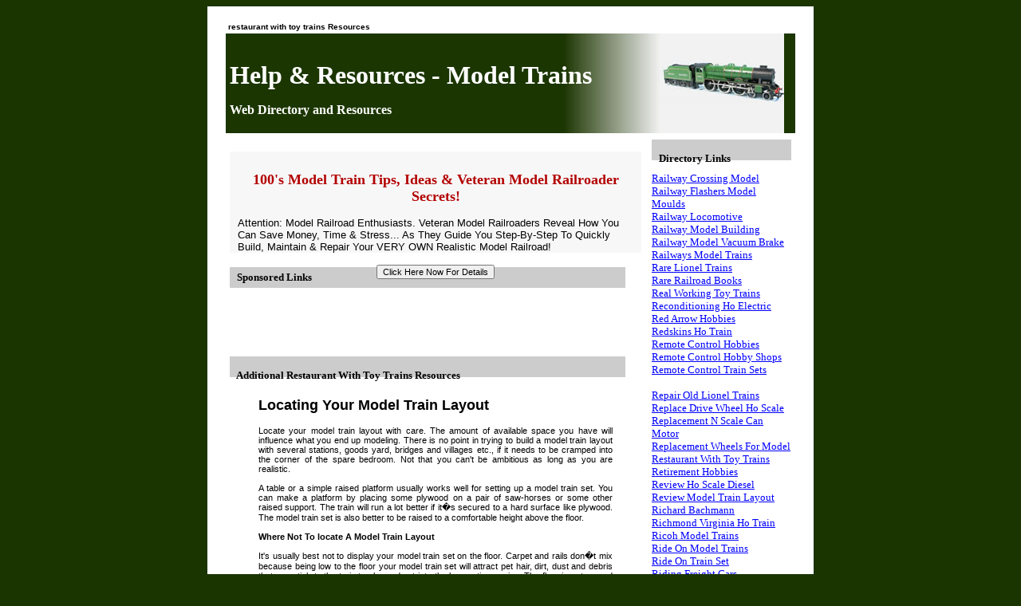

--- FILE ---
content_type: text/html; charset=UTF-8
request_url: http://www.model-train-help.com/mod27/restaurant-with-toy-trains.php
body_size: 5887
content:
<!-- saved from url=(0022)http://internet.e-mail -->
<!-- saved from url=(0022)http://internet.e-mail -->
<html>

<head>
<meta http-equiv="Content-Language" content="en-us">
<meta http-equiv="Content-Type" content="text/html; charset=windows-1252">
<title>restaurant with toy trains Resources</title>
<style>
<!--
p {font-family: Arial, Sans-Serif; font-size: 11px; color: #000000}
P {margin-top: 15px}

.HEADING  {width: 100%; background: #cccccc}

h2 {font-family: Arial, Sans-Serif; font-size: 11px; color: #000000}
h2 {font-weight: normal; margin: 0px; display: inline}

h3 {font-family: Arial, Sans-Serif; font-size: 11px; color: #000000}
h3 {font-weight: normal; margin: 0px; display: inline}

h1 {font-family: Arial, Sans-Serif; font-size: 11px; color: #000000}
h1 {font-weight: normal; margin: 0px; display: inline}

.SEARCH {width: 100%; padding: 10px 10px; background: #F7F7F7}

input {font-family: Arial, Sans-Serif; font-size: 11px; color: #000000}
.BUTTON {background: #DDDDDD}
-->
</style>
<SCRIPT LANGUAGE='JAVASCRIPT' TYPE='TEXT/JAVASCRIPT'>
<!--
/****************************************************
Created With: PopupGenerator
URL: http://www.popupgenerator.com
****************************************************/
var win=null;
function NewWindow(mypage,myname,w,h,pos,infocus){
if(pos=="random"){myleft=(screen.width)?Math.floor(Math.random()*(screen.width-w)):100;mytop=(screen.height)?Math.floor(Math.random()*((screen.height-h)-75)):100;}
if(pos=="center"){myleft=(screen.width)?(screen.width-w)/2:100;mytop=(screen.height)?(screen.height-h)/2:100;}
else if((pos!='center' && pos!="random") || pos==null){myleft=0;mytop=20}
settings="width=" + w + ",height=" + h + ",top=" + mytop + ",left=" + myleft + ",scrollbars=yes,location=yes,directories=yes,status=yes,menubar=yes,toolbar=yes,resizable=yes";win=window.open(mypage,myname,settings);
win.focus();}
// -->
</script>

</head>

<body bgcolor="#1B3500">

<div align="center">
  <table border="0" cellpadding="20" cellspacing="0" width="720" bordercolor="#000000" bgcolor="#FFFFFF">
    <tr>
      <td>
      <h1><b><font size="1" face="Arial">&nbsp; restaurant with toy trains Resources</font></b></h1>
      <div align="left">
        <table border="0" cellpadding="5" cellspacing="3" width="100%" bordercolor="#000000" height="410">
          <tr>
            <td valign="top" colspan="2" background="directhead.jpg" height="117">
            <div align="center">
                  <table border="0" cellpadding="0" cellspacing="0" width="100%" bordercolor="#000000" height="115">
                    <tr> 
                      <td height="27">&nbsp;</td>
                      <td height="27" width="62">&nbsp;</td>
                    </tr>
                    <tr> 
                      <td><div align="left"><b><font face="Century Gothic" size="6" color="#FFFFFF">Help & Resources - Model Trains</font></b></div>
                        <b></b></td>
                      <td width="62">&nbsp;</td>
                    </tr>
                    <tr> 
                      <td height="47"><b> <font face="Century Gothic" color="#FFFFFF">Web 
                        Directory and Resources</font></b></td>
                      <td height="47" width="62">&nbsp;</td>
                    </tr>
                  </table>
            </div>
            </td>
          </tr>
          <tr>
            <td valign="top" rowspan="2" height="265">
            <p>
<div class="SEARCH style="width: 496px; height: 26px" style="width: 496px; height: 107px">
                    <p align="center"><b>
                    <font face="Tahoma" size="4" color="#B30000">100's Model Train Tips, Ideas & Veteran Model Railroader Secrets!</font></b></p>
                    <p align="left"><font size="2">Attention: Model Railroad Enthusiasts. 

Veteran Model Railroaders Reveal
How You Can Save Money, Time & Stress... As They Guide You Step-By-Step To Quickly Build, Maintain & Repair Your VERY OWN Realistic Model Railroad!









</font></p>
                    <p align="center"">
                    <font face="Arial" size="2"><input type="button" name="B1" value="Click Here Now For Details" onClick="NewWindow('http://www.model-train-help.com','popupgen','800','690','center','front');"></font></div>
                  
            <b> <br>
            </b>
            <div class="HEADING" style="width: 496px; height: 26px"><b> <font face="Verdana" style="font-size: 3pt">&nbsp;<br>
              </font><font face="Verdana" size="2">&nbsp;&nbsp; Sponsored Links</font></b></div>
            <p><font size="2" face="Verdana"><b><font style="font-size: 9pt"><script type="text/javascript"><!--
google_ad_client = "pub-5507856584387037";
google_ad_width = 468;
google_ad_height = 60;
google_ad_format = "468x60_as";
google_ad_type = "text";
google_ad_channel ="";
//--></script>
<script type="text/javascript" src="https://pagead2.googlesyndication.com/pagead/show_ads.js">
</script>









</font></b></font><font size="2" face="Verdana"><b> 
              </b></font></p>
            <div class="HEADING" style="width: 496px; height: 26px">
  <h2>
  <b>
  <font face="Verdana" style="font-size: 3pt">&nbsp; </font><font face="Verdana" size="2">
  <br>
&nbsp;&nbsp; Additional Restaurant With Toy Trains Resources</font></b></h2>
            </div>
            <p></p>
                <p><font face="Verdana" style="font-size: 9pt"><script type='text/javascript' src='http://www.model-train-help.com/js/js_rotator.js'></script></font> 
                </p>
                <p>&nbsp; </p>
                <div class="HEADING" style="width: 496px; height: 26px"><b> <font face="Verdana" style="font-size: 3pt">&nbsp;<br>
                  </font><font face="Verdana" size="2">&nbsp;&nbsp; Sponsored 
                  Links</font></b></div>
                <p><font size="2" face="Verdana"><b><font style="font-size: 9pt"></font></b></font><font size="2" face="Verdana"><b> 
                  </b></font></p>
                </b> 
                <p><font size="2" face="Verdana"><b><font style="font-size: 9pt"> 
              </font> </b></font></p>
            <p></p>
            <p align="left"><font face="Verdana" style="font-size: 9pt"><a style='color:blue' href='http://www.model-train-help.com/mod27/remote-control-locomotive.php'>[1]</a> <a style='color:blue' href='http://www.model-train-help.com/mod27/remote-control-train-sets.php'>[2]</a> <a style='color:blue' href='http://www.model-train-help.com/mod27/repair-old-lionel-trains.php'>[3]</a> <a style='color:blue' href='http://www.model-train-help.com/mod27/replace-drive-wheel-ho-scale.php'>[4]</a> <a style='color:blue' href='http://www.model-train-help.com/mod27/replacement-n-scale-can-motor.php'>[5]</a> <a style='color:blue' href='http://www.model-train-help.com/mod27/replacement-wheels-for-model-railroads.php'>[6]</a> <a style='color:blue' href='http://www.model-train-help.com/mod27/restaurant-with-toy-trains.php'>[7]</a> <a style='color:blue' href='http://www.model-train-help.com/mod27/retirement-hobbies.php'>[8]</a> <a style='color:blue' href='http://www.model-train-help.com/mod27/review-ho-scale-diesel-locomotives.php'>[9]</a> <a style='color:blue' href='http://www.model-train-help.com/mod27/review-model-train-layout-software.php'>[10]</a> <a style='color:blue' href='http://www.model-train-help.com/mod27/richard-bachmann.php'>[11]</a> <a style='color:blue' href='http://www.model-train-help.com/mod27/richmond-virginia-ho-train.php'>[12]</a> <a style='color:blue' href='http://www.model-train-help.com/mod27/ricoh-model-trains.php'>[13]</a> <a style='color:blue' href='http://www.model-train-help.com/mod27/ride-on-model-trains.php'>[14]</a> <a style='color:blue' href='http://www.model-train-help.com/mod27/ride-on-train-set.php'>[15]</a> <a style='color:blue' href='http://www.model-train-help.com'>&gt;&gt;</a></font></p>
            <p align="left"><font face="Verdana" style="font-size: 9pt"><br>
              &nbsp;</font></p>
            <b>
            <center>
            <div>
              <div>
                <div align="center">
                  
		   <table border="0" cellpadding="2" cellspacing="0" width="496" bordercolor="#000000">
                    <tr>
                      <td width="132" valign="top">
                      <img src="http://open.thumbshots.org/image.pxf?url=http://www.trains.com" border="0" onload="if (this.width>50) this.border=1" alt="restaurant with toy trains" width="120" height="90"></td>
                      <td valign="top" width="357">
                      <div>
                        <b>
                         <font style="FONT-SIZE: 11px; LINE-HEIGHT: 14px" face="arial,sans-serif" color="#000000">
                        <a  title="restaurant with toy trains" href="http://www.trains.com">Trains, Model Trains, Model Railroading, Toy Trains, Trains.com</a></font></b></div>
                      <div>
                         <font style="FONT-SIZE: 11px; LINE-HEIGHT: 14px" face="arial,sans-serif" color="#000000">	News Wire Index of Magazines Web Cams Forums Shopping Magazines: Model Railroader Trains Classic Trains Garden Railways Classic Toy Trains Trains for the young Hobby basics Model ...</font></div>
                      <div>
                         <font style="FONT-SIZE: 11px; LINE-HEIGHT: 14px" face="arial,sans-serif" color="#000000">
                        [ <font color="#009933">
                        <a target="_blank" href="http://www.trains.com">
                        <span style="text-decoration: none">
                        <font color="#009933">Click To Open In A 
                        New Window</font></span></a></font> ]</font></div>
                      </td>
                    </tr>
                    <tr>
                      <td width="132" valign="top" height="5">&nbsp;
                      </td>
                      <td valign="top" width="357" height="5">
                      </td>
                    </tr>
                  </table>
                </div>
              </div>

		   <table border="0" cellpadding="2" cellspacing="0" width="496" bordercolor="#000000">
                    <tr>
                      <td width="132" valign="top">
                      <img src="http://open.thumbshots.org/image.pxf?url=http://www.trains.com/Content/Dynamic/Articles/000/000/004/643bsaot.asp" border="0" onload="if (this.width>50) this.border=1" alt="restaurant with toy trains" width="120" height="90"></td>
                      <td valign="top" width="357">
                      <div>
                        <b>
                         <font style="FONT-SIZE: 11px; LINE-HEIGHT: 14px" face="arial,sans-serif" color="#000000">
                        <a  title="restaurant with toy trains" href="http://www.trains.com/Content/Dynamic/Articles/000/000/004/643bsaot.asp">Milwaukee Railroad Restaurants</a></font></b></div>
                      <div>
                         <font style="FONT-SIZE: 11px; LINE-HEIGHT: 14px" face="arial,sans-serif" color="#000000">	...Trains���Garden Railways���Classic Toy Trains���.. Trains for the young.. Hobby.....us at <a href="/cdn-cgi/l/email-protection" class="__cf_email__" data-cfemail="bedbdad7cad1ccfecaccdfd7d0cd90ddd1d3">[email&#160;protected]</a> with �Railroad restaurant� in the subject line. Below you�ll.....basics��.. ...</font></div>
                      <div>
                         <font style="FONT-SIZE: 11px; LINE-HEIGHT: 14px" face="arial,sans-serif" color="#000000">
                        [ <font color="#009933">
                        <a target="_blank" href="http://www.trains.com/Content/Dynamic/Articles/000/000/004/643bsaot.asp">
                        <span style="text-decoration: none">
                        <font color="#009933">Click To Open In A 
                        New Window</font></span></a></font> ]</font></div>
                      </td>
                    </tr>
                    <tr>
                      <td width="132" valign="top" height="5">&nbsp;
                      </td>
                      <td valign="top" width="357" height="5">
                      </td>
                    </tr>
                  </table>
                </div>
              </div>

		   <table border="0" cellpadding="2" cellspacing="0" width="496" bordercolor="#000000">
                    <tr>
                      <td width="132" valign="top">
                      <img src="http://open.thumbshots.org/image.pxf?url=http://www.top-movie.net/LE222P0-Diecast,-Toy-Vehicles/Restaurant.html" border="0" onload="if (this.width>50) this.border=1" alt="restaurant with toy trains" width="120" height="90"></td>
                      <td valign="top" width="357">
                      <div>
                        <b>
                         <font style="FONT-SIZE: 11px; LINE-HEIGHT: 14px" face="arial,sans-serif" color="#000000">
                        <a  title="restaurant with toy trains" href="http://www.top-movie.net/LE222P0-Diecast,-Toy-Vehicles/Restaurant.html">Restaurant Diecast, Toy Vehicles - top-movie.net</a></font></b></div>
                      <div>
                         <font style="FONT-SIZE: 11px; LINE-HEIGHT: 14px" face="arial,sans-serif" color="#000000">	Pretend Play, Preschool. Vintage, Antique Toys Travel Everything Else ... Home Page \ Toys &amp; Hobbies \ Diecast, Toy Vehicles &gt; Restaurant</font></div>
                      <div>
                         <font style="FONT-SIZE: 11px; LINE-HEIGHT: 14px" face="arial,sans-serif" color="#000000">
                        [ <font color="#009933">
                        <a target="_blank" href="http://www.top-movie.net/LE222P0-Diecast,-Toy-Vehicles/Restaurant.html">
                        <span style="text-decoration: none">
                        <font color="#009933">Click To Open In A 
                        New Window</font></span></a></font> ]</font></div>
                      </td>
                    </tr>
                    <tr>
                      <td width="132" valign="top" height="5">&nbsp;
                      </td>
                      <td valign="top" width="357" height="5">
                      </td>
                    </tr>
                  </table>
                </div>
              </div>

		   <table border="0" cellpadding="2" cellspacing="0" width="496" bordercolor="#000000">
                    <tr>
                      <td width="132" valign="top">
                      <img src="http://open.thumbshots.org/image.pxf?url=http://www.tcamembers.org/articles/tca/aprilyork03/index.html" border="0" onload="if (this.width>50) this.border=1" alt="restaurant with toy trains" width="120" height="90"></td>
                      <td valign="top" width="357">
                      <div>
                        <b>
                         <font style="FONT-SIZE: 11px; LINE-HEIGHT: 14px" face="arial,sans-serif" color="#000000">
                        <a  title="restaurant with toy trains" href="http://www.tcamembers.org/articles/tca/aprilyork03/index.html">e-Train - TCA, Toy Trains, Train Collectors Association</a></font></b></div>
                      <div>
                         <font style="FONT-SIZE: 11px; LINE-HEIGHT: 14px" face="arial,sans-serif" color="#000000">	Meet in their October and November issues of Classic Toy Trains and Model ... We ate brunch at the Full Moon Restaurant in Lambertville and then...</font></div>
                      <div>
                         <font style="FONT-SIZE: 11px; LINE-HEIGHT: 14px" face="arial,sans-serif" color="#000000">
                        [ <font color="#009933">
                        <a target="_blank" href="http://www.tcamembers.org/articles/tca/aprilyork03/index.html">
                        <span style="text-decoration: none">
                        <font color="#009933">Click To Open In A 
                        New Window</font></span></a></font> ]</font></div>
                      </td>
                    </tr>
                    <tr>
                      <td width="132" valign="top" height="5">&nbsp;
                      </td>
                      <td valign="top" width="357" height="5">
                      </td>
                    </tr>
                  </table>
                </div>
              </div>

		   <table border="0" cellpadding="2" cellspacing="0" width="496" bordercolor="#000000">
                    <tr>
                      <td width="132" valign="top">
                      <img src="http://open.thumbshots.org/image.pxf?url=http://sfgate.com/traveler/guide/eastbay/neighborhoods/jls.shtml" border="0" onload="if (this.width>50) this.border=1" alt="restaurant with toy trains" width="120" height="90"></td>
                      <td valign="top" width="357">
                      <div>
                        <b>
                         <font style="FONT-SIZE: 11px; LINE-HEIGHT: 14px" face="arial,sans-serif" color="#000000">
                        <a  title="restaurant with toy trains" href="http://sfgate.com/traveler/guide/eastbay/neighborhoods/jls.shtml">SF Gate: Bay Area Traveler: East Bay Neighborhoods: Jack London Square</a></font></b></div>
                      <div>
                         <font style="FONT-SIZE: 11px; LINE-HEIGHT: 14px" face="arial,sans-serif" color="#000000">	...trains. For those who don't know, "toy" trains are for children; "miniature" or.....that doesn't mean Yoshi's isn't a very nice restaurant. The restaurant is calm and lovely.....St., ...</font></div>
                      <div>
                         <font style="FONT-SIZE: 11px; LINE-HEIGHT: 14px" face="arial,sans-serif" color="#000000">
                        [ <font color="#009933">
                        <a target="_blank" href="http://sfgate.com/traveler/guide/eastbay/neighborhoods/jls.shtml">
                        <span style="text-decoration: none">
                        <font color="#009933">Click To Open In A 
                        New Window</font></span></a></font> ]</font></div>
                      </td>
                    </tr>
                    <tr>
                      <td width="132" valign="top" height="5">&nbsp;
                      </td>
                      <td valign="top" width="357" height="5">
                      </td>
                    </tr>
                  </table>
                </div>
              </div>

		   <table border="0" cellpadding="2" cellspacing="0" width="496" bordercolor="#000000">
                    <tr>
                      <td width="132" valign="top">
                      <img src="http://open.thumbshots.org/image.pxf?url=http://www.mini-chess.com/TODDLER" border="0" onload="if (this.width>50) this.border=1" alt="restaurant with toy trains" width="120" height="90"></td>
                      <td valign="top" width="357">
                      <div>
                        <b>
                         <font style="FONT-SIZE: 11px; LINE-HEIGHT: 14px" face="arial,sans-serif" color="#000000">
                        <a  title="restaurant with toy trains" href="http://www.mini-chess.com/TODDLER">Toddler Toys Vtech Toys Fisher Toys</a></font></b></div>
                      <div>
                         <font style="FONT-SIZE: 11px; LINE-HEIGHT: 14px" face="arial,sans-serif" color="#000000">	... MINT IN BOX 1976 FISHER PRICE BASKET BALL WITH BOX #0814 F/P PHONE FRIENDS W/ BOX (WORKS ... toy FP SWEET STREETS RESTAURANT+TOY SHOP - NEW! Fisher Price toy lot Trains Phone Plane Dog ...</font></div>
                      <div>
                         <font style="FONT-SIZE: 11px; LINE-HEIGHT: 14px" face="arial,sans-serif" color="#000000">
                        [ <font color="#009933">
                        <a target="_blank" href="http://www.mini-chess.com/TODDLER">
                        <span style="text-decoration: none">
                        <font color="#009933">Click To Open In A 
                        New Window</font></span></a></font> ]</font></div>
                      </td>
                    </tr>
                    <tr>
                      <td width="132" valign="top" height="5">&nbsp;
                      </td>
                      <td valign="top" width="357" height="5">
                      </td>
                    </tr>
                  </table>
                </div>
              </div>

		   <table border="0" cellpadding="2" cellspacing="0" width="496" bordercolor="#000000">
                    <tr>
                      <td width="132" valign="top">
                      <img src="http://open.thumbshots.org/image.pxf?url=http://www.davistrains.com" border="0" onload="if (this.width>50) this.border=1" alt="restaurant with toy trains" width="120" height="90"></td>
                      <td valign="top" width="357">
                      <div>
                        <b>
                         <font style="FONT-SIZE: 11px; LINE-HEIGHT: 14px" face="arial,sans-serif" color="#000000">
                        <a  title="restaurant with toy trains" href="http://www.davistrains.com">Davis Trains is Your Model Railroad Station!</a></font></b></div>
                      <div>
                         <font style="FONT-SIZE: 11px; LINE-HEIGHT: 14px" face="arial,sans-serif" color="#000000">	NEW STORE HOURS: MONDAY, WEDNESDAY, FRIDAY, and SATURDAY: 10 AM - 5 PM. TUESDAY and THURSDAY: 10 AM - 8 PM. SUNDAY: 12 NOON - 5 PM UNTIL CHRISTMAS. MAIL ORDER: Your order will be processed ...</font></div>
                      <div>
                         <font style="FONT-SIZE: 11px; LINE-HEIGHT: 14px" face="arial,sans-serif" color="#000000">
                        [ <font color="#009933">
                        <a target="_blank" href="http://www.davistrains.com">
                        <span style="text-decoration: none">
                        <font color="#009933">Click To Open In A 
                        New Window</font></span></a></font> ]</font></div>
                      </td>
                    </tr>
                    <tr>
                      <td width="132" valign="top" height="5">&nbsp;
                      </td>
                      <td valign="top" width="357" height="5">
                      </td>
                    </tr>
                  </table>
                </div>
              </div>

		   <table border="0" cellpadding="2" cellspacing="0" width="496" bordercolor="#000000">
                    <tr>
                      <td width="132" valign="top">
                      <img src="http://open.thumbshots.org/image.pxf?url=http://www.trainmodels.info/Model-Train-Stores/Modern-Toys-Toy-Trains.cfm" border="0" onload="if (this.width>50) this.border=1" alt="restaurant with toy trains" width="120" height="90"></td>
                      <td valign="top" width="357">
                      <div>
                        <b>
                         <font style="FONT-SIZE: 11px; LINE-HEIGHT: 14px" face="arial,sans-serif" color="#000000">
                        <a  title="restaurant with toy trains" href="http://www.trainmodels.info/Model-Train-Stores/Modern-Toys-Toy-Trains.cfm">Modern Toys Toy Trains</a></font></b></div>
                      <div>
                         <font style="FONT-SIZE: 11px; LINE-HEIGHT: 14px" face="arial,sans-serif" color="#000000">	Online resources and information on Modern Toys Toy Trains for all your needs. ... Modern Toys Toy Trains Information and Resources ... 14 (Journal Times Online) - Through June 25 ...</font></div>
                      <div>
                         <font style="FONT-SIZE: 11px; LINE-HEIGHT: 14px" face="arial,sans-serif" color="#000000">
                        [ <font color="#009933">
                        <a target="_blank" href="http://www.trainmodels.info/Model-Train-Stores/Modern-Toys-Toy-Trains.cfm">
                        <span style="text-decoration: none">
                        <font color="#009933">Click To Open In A 
                        New Window</font></span></a></font> ]</font></div>
                      </td>
                    </tr>
                    <tr>
                      <td width="132" valign="top" height="5">&nbsp;
                      </td>
                      <td valign="top" width="357" height="5">
                      </td>
                    </tr>
                  </table>
                </div>
              </div>

		   <table border="0" cellpadding="2" cellspacing="0" width="496" bordercolor="#000000">
                    <tr>
                      <td width="132" valign="top">
                      <img src="http://open.thumbshots.org/image.pxf?url=http://www.internettrains.com/info.html" border="0" onload="if (this.width>50) this.border=1" alt="restaurant with toy trains" width="120" height="90"></td>
                      <td valign="top" width="357">
                      <div>
                        <b>
                         <font style="FONT-SIZE: 11px; LINE-HEIGHT: 14px" face="arial,sans-serif" color="#000000">
                        <a  title="restaurant with toy trains" href="http://www.internettrains.com/info.html">INTERNET MODEL TRAINST - Model Railroading and Toy Trains Info</a></font></b></div>
                      <div>
                         <font style="FONT-SIZE: 11px; LINE-HEIGHT: 14px" face="arial,sans-serif" color="#000000">	Over 100,000 Model Trains and Model Railroading items - Guaranteed low prices! HO Scale,N Scale,G Scale,On30,Lionel,Bachmann,Train Sets,Toy Trains...</font></div>
                      <div>
                         <font style="FONT-SIZE: 11px; LINE-HEIGHT: 14px" face="arial,sans-serif" color="#000000">
                        [ <font color="#009933">
                        <a target="_blank" href="http://www.internettrains.com/info.html">
                        <span style="text-decoration: none">
                        <font color="#009933">Click To Open In A 
                        New Window</font></span></a></font> ]</font></div>
                      </td>
                    </tr>
                    <tr>
                      <td width="132" valign="top" height="5">&nbsp;
                      </td>
                      <td valign="top" width="357" height="5">
                      </td>
                    </tr>
                  </table>
                </div>
              </div>

		   <table border="0" cellpadding="2" cellspacing="0" width="496" bordercolor="#000000">
                    <tr>
                      <td width="132" valign="top">
                      <img src="http://open.thumbshots.org/image.pxf?url=http://www.gcrailway.co.uk/spevent.htm" border="0" onload="if (this.width>50) this.border=1" alt="restaurant with toy trains" width="120" height="90"></td>
                      <td valign="top" width="357">
                      <div>
                        <b>
                         <font style="FONT-SIZE: 11px; LINE-HEIGHT: 14px" face="arial,sans-serif" color="#000000">
                        <a  title="restaurant with toy trains" href="http://www.gcrailway.co.uk/spevent.htm">GCR Special Events</a></font></b></div>
                      <div>
                         <font style="FONT-SIZE: 11px; LINE-HEIGHT: 14px" face="arial,sans-serif" color="#000000">	GREAT CENTRAL RAILWAY Special events Weekends - Steam & Diesel Trains, Bronze Drive a Train and special events Saturday - Charnwood Forester Restaurant Car Train 7:30 pm Saturday -South ...</font></div>
                      <div>
                         <font style="FONT-SIZE: 11px; LINE-HEIGHT: 14px" face="arial,sans-serif" color="#000000">
                        [ <font color="#009933">
                        <a target="_blank" href="http://www.gcrailway.co.uk/spevent.htm">
                        <span style="text-decoration: none">
                        <font color="#009933">Click To Open In A 
                        New Window</font></span></a></font> ]</font></div>
                      </td>
                    </tr>
                    <tr>
                      <td width="132" valign="top" height="5">&nbsp;
                      </td>
                      <td valign="top" width="357" height="5">
                      </td>
                    </tr>
                  </table>
                </div>
              </div>

		   <table border="0" cellpadding="2" cellspacing="0" width="496" bordercolor="#000000">
                    <tr>
                      <td width="132" valign="top">
                      <img src="http://open.thumbshots.org/image.pxf?url=http://www.e-toytrains.com/ertl-hometown-roadway_er-34844.html" border="0" onload="if (this.width>50) this.border=1" alt="restaurant with toy trains" width="120" height="90"></td>
                      <td valign="top" width="357">
                      <div>
                        <b>
                         <font style="FONT-SIZE: 11px; LINE-HEIGHT: 14px" face="arial,sans-serif" color="#000000">
                        <a  title="restaurant with toy trains" href="http://www.e-toytrains.com/ertl-hometown-roadway_er-34844.html">On the Go Roadway Set by Ertl - e- Toy Trains</a></font></b></div>
                      <div>
                         <font style="FONT-SIZE: 11px; LINE-HEIGHT: 14px" face="arial,sans-serif" color="#000000">	 ... This pretend play toy includes a McDonalds Restaurant with a rotating drive-thru widow, Texaco Service Station with a ... Train Tables &amp; Decor. More Toy Trains. Information ...</font></div>
                      <div>
                         <font style="FONT-SIZE: 11px; LINE-HEIGHT: 14px" face="arial,sans-serif" color="#000000">
                        [ <font color="#009933">
                        <a target="_blank" href="http://www.e-toytrains.com/ertl-hometown-roadway_er-34844.html">
                        <span style="text-decoration: none">
                        <font color="#009933">Click To Open In A 
                        New Window</font></span></a></font> ]</font></div>
                      </td>
                    </tr>
                    <tr>
                      <td width="132" valign="top" height="5">&nbsp;
                      </td>
                      <td valign="top" width="357" height="5">
                      </td>
                    </tr>
                  </table>
                </div>
              </div>

		   <table border="0" cellpadding="2" cellspacing="0" width="496" bordercolor="#000000">
                    <tr>
                      <td width="132" valign="top">
                      <img src="http://open.thumbshots.org/image.pxf?url=http://www.trains.com/Content/Dynamic/Articles/000/000/000/470gcujt.asp" border="0" onload="if (this.width>50) this.border=1" alt="restaurant with toy trains" width="120" height="90"></td>
                      <td valign="top" width="357">
                      <div>
                        <b>
                         <font style="FONT-SIZE: 11px; LINE-HEIGHT: 14px" face="arial,sans-serif" color="#000000">
                        <a  title="restaurant with toy trains" href="http://www.trains.com/Content/Dynamic/Articles/000/000/000/470gcujt.asp">Own a piece of history - Part 1</a></font></b></div>
                      <div>
                         <font style="FONT-SIZE: 11px; LINE-HEIGHT: 14px" face="arial,sans-serif" color="#000000">	Railroader Trains Classic Trains Garden Railways Classic Toy Trains ... The Red Caboose Motel and Restaurant A stone's throw from the Strasburg...</font></div>
                      <div>
                         <font style="FONT-SIZE: 11px; LINE-HEIGHT: 14px" face="arial,sans-serif" color="#000000">
                        [ <font color="#009933">
                        <a target="_blank" href="http://www.trains.com/Content/Dynamic/Articles/000/000/000/470gcujt.asp">
                        <span style="text-decoration: none">
                        <font color="#009933">Click To Open In A 
                        New Window</font></span></a></font> ]</font></div>
                      </td>
                    </tr>
                    <tr>
                      <td width="132" valign="top" height="5">&nbsp;
                      </td>
                      <td valign="top" width="357" height="5">
                      </td>
                    </tr>
                  </table>
                </div>
              </div>
              
	      </div>
            </b>
            <p align="left"><font face="Verdana" style="font-size: 9pt"><a style='color:blue' href='http://www.model-train-help.com/mod27/remote-control-locomotive.php'>[1]</a> <a style='color:blue' href='http://www.model-train-help.com/mod27/remote-control-train-sets.php'>[2]</a> <a style='color:blue' href='http://www.model-train-help.com/mod27/repair-old-lionel-trains.php'>[3]</a> <a style='color:blue' href='http://www.model-train-help.com/mod27/replace-drive-wheel-ho-scale.php'>[4]</a> <a style='color:blue' href='http://www.model-train-help.com/mod27/replacement-n-scale-can-motor.php'>[5]</a> <a style='color:blue' href='http://www.model-train-help.com/mod27/replacement-wheels-for-model-railroads.php'>[6]</a> <a style='color:blue' href='http://www.model-train-help.com/mod27/restaurant-with-toy-trains.php'>[7]</a> <a style='color:blue' href='http://www.model-train-help.com/mod27/retirement-hobbies.php'>[8]</a> <a style='color:blue' href='http://www.model-train-help.com/mod27/review-ho-scale-diesel-locomotives.php'>[9]</a> <a style='color:blue' href='http://www.model-train-help.com/mod27/review-model-train-layout-software.php'>[10]</a> <a style='color:blue' href='http://www.model-train-help.com/mod27/richard-bachmann.php'>[11]</a> <a style='color:blue' href='http://www.model-train-help.com/mod27/richmond-virginia-ho-train.php'>[12]</a> <a style='color:blue' href='http://www.model-train-help.com/mod27/ricoh-model-trains.php'>[13]</a> <a style='color:blue' href='http://www.model-train-help.com/mod27/ride-on-model-trains.php'>[14]</a> <a style='color:blue' href='http://www.model-train-help.com/mod27/ride-on-train-set.php'>[15]</a> <a style='color:blue' href='http://www.model-train-help.com'>&gt;&gt;</a></font></p>
            <b>
            <center>
            <center>
            <div align="center">
              <table border="0" cellpadding="0" cellspacing="0" width="100%" bordercolor="#000000">
                <tr>
                  <td bgcolor="#FFFFFF">
<div class="HEADING" style="width: 496px; height: 26px">
  <h3>
  <b>
  <font face="Verdana" style="font-size: 3pt">&nbsp; </font><font face="Verdana" size="2">
  <br>
&nbsp;&nbsp; Restaurant With Toy Trains World 
            News</font></b></h3>
</div></p>
                  <p align="left"><font face="Verdana" size="2">








</font></p>
                  </td>
                </tr>
              </table>
            </div>
            <p>&nbsp;</p>
            <p>&nbsp;</center></center></b></center></font></td>
            <td width="224" valign="top" height="76">
            <div class="HEADING" style="width: 175px; height: 26px"><b>
  <font face="Verdana" style="font-size: 3pt">&nbsp; </font><font face="Verdana" size="2">
  <br>
              &nbsp;&nbsp;
              Directory Links</div>
            </b><font face="Verdana" size="2">
            <p align="left">
<a style='color:blue' href='http://www.model-train-help.com/mod27/railway-crossing-model.php'>Railway Crossing Model</a><br>
<a style='color:blue' href='http://www.model-train-help.com/mod27/railway-flashers-model-moulds.php'>Railway Flashers Model Moulds</a><br>
<a style='color:blue' href='http://www.model-train-help.com/mod27/railway-locomotive.php'>Railway Locomotive</a><br>
<a style='color:blue' href='http://www.model-train-help.com/mod27/railway-model-building.php'>Railway Model Building</a><br>
<a style='color:blue' href='http://www.model-train-help.com/mod27/railway-model-vacuum-brake.php'>Railway Model Vacuum Brake</a><br>
<a style='color:blue' href='http://www.model-train-help.com/mod27/railways-model-trains.php'>Railways Model Trains</a><br>
<a style='color:blue' href='http://www.model-train-help.com/mod27/rare-lionel-trains.php'>Rare Lionel Trains</a><br>
<a style='color:blue' href='http://www.model-train-help.com/mod27/rare-railroad-books.php'>Rare Railroad Books</a><br>
<a style='color:blue' href='http://www.model-train-help.com/mod27/real-working-toy-trains.php'>Real Working Toy Trains</a><br>
<a style='color:blue' href='http://www.model-train-help.com/mod27/reconditioning-ho-electric-trains.php'>Reconditioning Ho Electric</a><br>
<a style='color:blue' href='http://www.model-train-help.com/mod27/red-arrow-hobbies.php'>Red Arrow Hobbies</a><br>
<a style='color:blue' href='http://www.model-train-help.com/mod27/redskins-ho-train.php'>Redskins Ho Train</a><br>
<a style='color:blue' href='http://www.model-train-help.com/mod27/remote-control-hobbies.php'>Remote Control Hobbies</a><br>
<a style='color:blue' href='http://www.model-train-help.com/mod27/remote-control-hobby-shops.php'>Remote Control Hobby Shops</a><br>
<a style='color:blue' href='http://www.model-train-help.com/mod27/remote-control-train-sets.php'>Remote Control Train Sets</a><br><br>
            
<a style='color:blue' href='http://www.model-train-help.com/mod27/repair-old-lionel-trains.php'>Repair Old Lionel Trains</a><br>
<a style='color:blue' href='http://www.model-train-help.com/mod27/replace-drive-wheel-ho-scale.php'>Replace Drive Wheel Ho Scale</a><br>
<a style='color:blue' href='http://www.model-train-help.com/mod27/replacement-n-scale-can-motor.php'>Replacement N Scale Can Motor</a><br>
<a style='color:blue' href='http://www.model-train-help.com/mod27/replacement-wheels-for-model-railroads.php'>Replacement Wheels For Model</a><br>
<a style='color:blue' href='http://www.model-train-help.com/mod27/restaurant-with-toy-trains.php'>Restaurant With Toy Trains</a><br>
<a style='color:blue' href='http://www.model-train-help.com/mod27/retirement-hobbies.php'>Retirement Hobbies</a><br>
<a style='color:blue' href='http://www.model-train-help.com/mod27/review-ho-scale-diesel-locomotives.php'>Review Ho Scale Diesel</a><br>
<a style='color:blue' href='http://www.model-train-help.com/mod27/review-model-train-layout-software.php'>Review Model Train Layout</a><br>
<a style='color:blue' href='http://www.model-train-help.com/mod27/richard-bachmann.php'>Richard Bachmann</a><br>
<a style='color:blue' href='http://www.model-train-help.com/mod27/richmond-virginia-ho-train.php'>Richmond Virginia Ho Train</a><br>
<a style='color:blue' href='http://www.model-train-help.com/mod27/ricoh-model-trains.php'>Ricoh Model Trains</a><br>
<a style='color:blue' href='http://www.model-train-help.com/mod27/ride-on-model-trains.php'>Ride On Model Trains</a><br>
<a style='color:blue' href='http://www.model-train-help.com/mod27/ride-on-train-set.php'>Ride On Train Set</a><br>
<a style='color:blue' href='http://www.model-train-help.com/mod27/riding-freight-cars.php'>Riding Freight Cars</a><br>
<a style='color:blue' href='http://www.model-train-help.com/mod27/riding-miniature-train-tracks.php'>Riding Miniature Train Tracks</a><br></font></font></td>
          </tr>
            <tr>
            <td width="224" valign="top" height="175">
            <font face="Verdana" size="2"></td>
</tr>
<tr><td><script data-cfasync="false" src="/cdn-cgi/scripts/5c5dd728/cloudflare-static/email-decode.min.js"></script><script type="text/javascript" src="http://app.feed.informer.com/digest3/EENKCBYODE.js">
<noscript><a href="http://app.feed.informer.com/digest3/EENKCBYODE.html">Click for &quot;Your New Digest 1&quot;.</a>
Powered by <a href="http://feed.informer.com/">RSS Feed Informer</a></noscript></script></td></tr>









</font></td>
            </tr>
        </table>
      </div>
      </td>
    </tr>
  </table>
</div>

<script defer src="https://static.cloudflareinsights.com/beacon.min.js/vcd15cbe7772f49c399c6a5babf22c1241717689176015" integrity="sha512-ZpsOmlRQV6y907TI0dKBHq9Md29nnaEIPlkf84rnaERnq6zvWvPUqr2ft8M1aS28oN72PdrCzSjY4U6VaAw1EQ==" data-cf-beacon='{"version":"2024.11.0","token":"f3a0673a652d4f0696726053eb69174a","r":1,"server_timing":{"name":{"cfCacheStatus":true,"cfEdge":true,"cfExtPri":true,"cfL4":true,"cfOrigin":true,"cfSpeedBrain":true},"location_startswith":null}}' crossorigin="anonymous"></script>
</body>

</html>

--- FILE ---
content_type: text/html; charset=utf-8
request_url: https://www.google.com/recaptcha/api2/aframe
body_size: 266
content:
<!DOCTYPE HTML><html><head><meta http-equiv="content-type" content="text/html; charset=UTF-8"></head><body><script nonce="bveQKv8sbwRPuhS2LgXaZw">/** Anti-fraud and anti-abuse applications only. See google.com/recaptcha */ try{var clients={'sodar':'https://pagead2.googlesyndication.com/pagead/sodar?'};window.addEventListener("message",function(a){try{if(a.source===window.parent){var b=JSON.parse(a.data);var c=clients[b['id']];if(c){var d=document.createElement('img');d.src=c+b['params']+'&rc='+(localStorage.getItem("rc::a")?sessionStorage.getItem("rc::b"):"");window.document.body.appendChild(d);sessionStorage.setItem("rc::e",parseInt(sessionStorage.getItem("rc::e")||0)+1);localStorage.setItem("rc::h",'1763163766671');}}}catch(b){}});window.parent.postMessage("_grecaptcha_ready", "*");}catch(b){}</script></body></html>

--- FILE ---
content_type: text/javascript; charset=UTF-8
request_url: http://app.feed.informer.com/digest3/EENKCBYODE.js
body_size: 7204
content:
var digesttext = "<style type=\"text/css\">P.item { margin-top: 10px; margin-bottom: 8px; font-family: arial, helvetica, verdana, sans-serif; padding-bottom: 10px; border-bottom: 1px solid #999; line-height: 1.45em }a { color: #00499B; }#items { font-size: 13px; }SPAN.description { color: #222; line-height: 1.25em }SPAN.date { color: #888; font-size: 11px; }SPAN.date A { color: #247; }SPAN.grey { color: #888; font-weight: bold; font-size: 22px; }<\/style><div id=\"items\"><p class=\"item\"><big><span class=\"grey\">&raquo;<\/span> <a href=\"http://modeltrainsetshelp.blogspot.com/2012/06/ho-wagon-weight.html\">HO Wagon Weight<\/a><\/big><br/><span class=\"date\">18/06/12 23:16 from <a href=\"http://modeltrainsetshelp.blogspot.com/\">Model Trains and Model Railroading Help<\/a><\/span><br /><span class=\"description\">Stanley wants advice from others in the hobby: \"Dear Readers. This question has probably been asked many times [and answered] but I am in the dark about what is an average weight per wagon [European] to hold to the track properly especia...<\/span><br /><\/p><p class=\"item\"><big><span class=\"grey\">&raquo;<\/span> <a href=\"http://modeltrainsetshelp.blogspot.com/2012/06/ho-track-spacing.html\">HO Track Spacing<\/a><\/big><br/><span class=\"date\">18/06/12 23:12 from <a href=\"http://modeltrainsetshelp.blogspot.com/\">Model Trains and Model Railroading Help<\/a><\/span><br /><span class=\"description\">Richard wants advice from others in the hobby and asks: \"What is the spacing of tracks where two run side by side? What is the spacing on curves? Previous answers have referred to NMRA standards but that means nothing to me. If I want to...<\/span><br /><\/p><p class=\"item\"><big><span class=\"grey\">&raquo;<\/span> <a href=\"http://modeltrainsetshelp.blogspot.com/2012/06/0-scale-baggage-car.html\">0 Scale Baggage Car<\/a><\/big><br/><span class=\"date\">18/06/12 23:10 from <a href=\"http://modeltrainsetshelp.blogspot.com/\">Model Trains and Model Railroading Help<\/a><\/span><br /><span class=\"description\">Neil has a question for readers: \"I am looking for an accurate representation of the B60b baggage car in the Lindbergh Special to substitute for the model in Lionel\'s se. It isn\'t even a Pennsylvania Railroad type and is as long as their...<\/span><br /><\/p><p class=\"item\"><big><span class=\"grey\">&raquo;<\/span> <a href=\"http://modeltrainsetshelp.blogspot.com/2012/06/layout-configurations.html\">Layout Configurations<\/a><\/big><br/><span class=\"date\">11/06/12 23:11 from <a href=\"http://modeltrainsetshelp.blogspot.com/\">Model Trains and Model Railroading Help<\/a><\/span><br /><span class=\"description\">748 model railroaders voted in our last poll that asked: Which layout configuration(s) do you have on your layout? The results were as follows: Oval Track 303 (40%) Figure 8 Track 65 (8%) Dogbone Track 121 (16%) Twice-Around Track 307 (4...<\/span><br /><\/p><p class=\"item\"><big><span class=\"grey\">&raquo;<\/span> <a href=\"http://modeltrainsetshelp.blogspot.com/2012/06/some-more-structure-tips.html\">Some More Structure Tips<\/a><\/big><br/><span class=\"date\">11/06/12 23:06 from <a href=\"http://modeltrainsetshelp.blogspot.com/\">Model Trains and Model Railroading Help<\/a><\/span><br /><span class=\"description\">John has kindly contributed this tip. In a recent Tip we learned from Robert Anderson about saving space by having spur tracks and/or a hill leading&nbsp;to a large industry that is out of view and not really on the layout. Another way o...<\/span><br /><\/p><p class=\"item\"><big><span class=\"grey\">&raquo;<\/span> <a href=\"http://modeltrainsetshelp.blogspot.com/2012/06/ho-scenery-plans-and-structures.html\">HO Scenery Plans and Structures<\/a><\/big><br/><span class=\"date\">11/06/12 23:03 from <a href=\"http://modeltrainsetshelp.blogspot.com/\">Model Trains and Model Railroading Help<\/a><\/span><br /><span class=\"description\">Andrew will like some advice from other railroaders and asks: \"Hi guys, I have an 8/4 layout structured on a rural plan. I already have a station, lumber yard, campsite, beach, lake etc. My question is what should I get next for building...<\/span><br /><\/p><p class=\"item\"><big><span class=\"grey\">&raquo;<\/span> <a href=\"http://modeltrainsetshelp.blogspot.com/2012/06/oo-gauge-tracks.html\">OO Gauge Tracks<\/a><\/big><br/><span class=\"date\">11/06/12 23:01 from <a href=\"http://modeltrainsetshelp.blogspot.com/\">Model Trains and Model Railroading Help<\/a><\/span><br /><span class=\"description\">Malcolm has a question for experienced model railroaders: \"I am a senior beginner to trainsets. I am building 3 tracks on a board 6 x 6 and hopefully bigger in future. But am having problems making the train go from track to track - it c...<\/span><br /><\/p><p class=\"item\"><big><span class=\"grey\">&raquo;<\/span> <a href=\"http://modeltrainsetshelp.blogspot.com/2012/06/building-small-track-plan-using-kiss.html\">Building A Small Track Plan Using The KISS Principle<\/a><\/big><br/><span class=\"date\">07/06/12 00:06 from <a href=\"http://modeltrainsetshelp.blogspot.com/\">Model Trains and Model Railroading Help<\/a><\/span><br /><span class=\"description\">John has once again contributed some great ideas to share with others in the hobby. John writes... In the pages of model railroad Tips by Robert Anderson, there are recommendations for small layouts, both around and around and point-to-p...<\/span><br /><\/p><p class=\"item\"><big><span class=\"grey\">&raquo;<\/span> <a href=\"http://modeltrainsetshelp.blogspot.com/2012/06/changing-couplers.html\">Changing Couplers<\/a><\/big><br/><span class=\"date\">06/06/12 23:57 from <a href=\"http://modeltrainsetshelp.blogspot.com/\">Model Trains and Model Railroading Help<\/a><\/span><br /><span class=\"description\">Wayne has a question that has been answered previously (search older postings) and which is answered fully in the members area of the online model train club . Readers might like to give a quick answer. \"I have several older N scale cars...<\/span><br /><\/p><p class=\"item\"><big><span class=\"grey\">&raquo;<\/span> <a href=\"http://modeltrainsetshelp.blogspot.com/2012/06/o-lighted-car-wiring.html\">O Lighted Car Wiring<\/a><\/big><br/><span class=\"date\">06/06/12 23:54 from <a href=\"http://modeltrainsetshelp.blogspot.com/\">Model Trains and Model Railroading Help<\/a><\/span><br /><span class=\"description\">Steven asks readers for advice: \"I have 2 North Pole Central passenger cars that had an unfortunate experience, they got hung up on the track and fried the wires inside. Is it any use to try to re-wire them or just pull all the wires out...<\/span><br /><\/p><\/div><div class=\"fipoweredby\" style=\"text-align: right; font-size: 10px; font-family: sans-serif\"><a style=\"color: #888\" href=\"http://feed.informer.com\" target=_blank>Powered by Feed Informer<\/a><\/div> <script type=\"text/javascript\"> (function(){ var img = new Image(); img.src = window.location.protocol + \"//feed.informer.com/stat/log.php?id=44&r=\" + Math.round(100000 * Math.random()); })(); <\/script> ";document.write(digesttext);





--- FILE ---
content_type: application/javascript
request_url: http://www.model-train-help.com/js/js_rotator.js
body_size: 492
content:
var how_many_js = 50;
var now = new Date()
var sec = now.getSeconds()
var js1 = sec % how_many_js;
js1 +=1;
if (js1==1) {
url="http://www.model-train-help.com/js/pd1.js";
}
if (js1==2) {
url="http://www.model-train-help.com/js/pd2.js";
}
if (js1==3) {
url="http://www.model-train-help.com/js/pd3.js";
}
if (js1==4) {
url="http://www.model-train-help.com/js/pd4.js";
}
if (js1==5) {
url="http://www.model-train-help.com/js/pd5.js";
}
if (js1==6) {
url="http://www.model-train-help.com/js/pd6.js";
}
if (js1==7) {
url="http://www.model-train-help.com/js/pd7.js";
}
if (js1==8) {
url="http://www.model-train-help.com/js/pd8.js";
}
if (js1==9) {
url="http://www.model-train-help.com/js/pd9.js";
}
if (js1==10) {
url="http://www.model-train-help.com/js/pd10.js";
}
if (js1==11) {
url="http://www.model-train-help.com/js/pd11.js";
}
if (js1==12) {
url="http://www.model-train-help.com/js/pd12.js";
}
if (js1==13) {
url="http://www.model-train-help.com/js/pd13.js";
}
if (js1==14) {
url="http://www.model-train-help.com/js/pd14.js";
}
if (js1==15) {
url="http://www.model-train-help.com/js/pd15.js";
}
if (js1==16) {
url="http://www.model-train-help.com/js/pd16.js";
}
if (js1==17) {
url="http://www.model-train-help.com/js/pd17.js";
}
if (js1==18) {
url="http://www.model-train-help.com/js/pd18.js";
}
if (js1==19) {
url="http://www.model-train-help.com/js/pd19.js";
}
if (js1==20) {
url="http://www.model-train-help.com/js/pd20.js";
}
if (js1==21) {
url="http://www.model-train-help.com/js/pd21.js";
}
if (js1==22) {
url="http://www.model-train-help.com/js/pd22.js";
}
if (js1==23) {
url="http://www.model-train-help.com/js/pd23.js";
}
if (js1==24) {
url="http://www.model-train-help.com/js/pd24.js";
}
if (js1==25) {
url="http://www.model-train-help.com/js/pd25.js";
}
if (js1==26) {
url="http://www.model-train-help.com/js/pd26.js";
}
if (js1==27) {
url="http://www.model-train-help.com/js/pd27.js";
}
if (js1==28) {
url="http://www.model-train-help.com/js/pd28.js";
}
if (js1==29) {
url="http://www.model-train-help.com/js/pd29.js";
}
if (js1==30) {
url="http://www.model-train-help.com/js/pd30.js";
}
if (js1==31) {
url="http://www.model-train-help.com/js/pd31.js";
}
if (js1==32) {
url="http://www.model-train-help.com/js/pd32.js";
}
if (js1==33) {
url="http://www.model-train-help.com/js/pd33.js";
}
if (js1==34) {
url="http://www.model-train-help.com/js/pd34.js";
}
if (js1==35) {
url="http://www.model-train-help.com/js/pd35.js";
}
if (js1==36) {
url="http://www.model-train-help.com/js/pd36.js";
}
if (js1==37) {
url="http://www.model-train-help.com/js/pd37.js";
}
if (js1==38) {
url="http://www.model-train-help.com/js/pd38.js";
}
if (js1==39) {
url="http://www.model-train-help.com/js/pd39.js";
}
if (js1==40) {
url="http://www.model-train-help.com/js/pd40.js";
}
if (js1==41) {
url="http://www.model-train-help.com/js/pd41.js";
}
if (js1==42) {
url="http://www.model-train-help.com/js/pd42.js";
}
if (js1==43) {
url="http://www.model-train-help.com/js/pd43.js";
}
if (js1==44) {
url="http://www.model-train-help.com/js/pd44.js";
}
if (js1==45) {
url="http://www.model-train-help.com/js/pd45.js";
}
if (js1==46) {
url="http://www.model-train-help.com/js/pd46.js";
}
if (js1==47) {
url="http://www.model-train-help.com/js/pd47.js";
}
if (js1==48) {
url="http://www.model-train-help.com/js/pd48.js";
}
if (js1==49) {
url="http://www.model-train-help.com/js/pd49.js";
}
if (js1==50) {
url="http://www.model-train-help.com/js/pd50.js";
}
document.write("<script type='text/javascript' src='" + url + "'></SCRIPT>");


--- FILE ---
content_type: application/javascript
request_url: http://www.model-train-help.com/js/pd46.js
body_size: 1504
content:
document.writeln("<table width=\"90%\" border=\"0\" align=\"center\" cellpadding=\"5\" cellspacing=\"5\">");
document.writeln("  <tr>");
document.writeln("    <td><h1 align=\"center\"><b><font size=\"4\">Locating Your Model Train Layout</font></b></h1>");
document.writeln("			  <p align=\"justify\">Locate your model train layout with care. The amount of available space you have will influence what you end up modeling. There is no point in trying to build a model train layout with several stations, goods yard, bridges and villages etc., if it needs to be cramped into the corner of the spare bedroom. Not that you can't be ambitious as long as you are realistic. ");
document.writeln("");
document.writeln("<br><br>A table or a simple raised platform usually works well for setting up a model train set. You can make a platform by placing some plywood on a pair of saw-horses or some other raised support. The train will run a lot better if it�s secured to a hard surface like plywood. The model train set is also better to be raised to a comfortable height above the floor.");
document.writeln("<br>");
document.writeln("        <strong><br>");
document.writeln("        Where Not To locate A Model Train Layout</strong><br><br>");
document.writeln("				It's usually best not to display your model train set on the floor. Carpet and rails don�t mix because being low to the floor your model train set will attract pet hair, dirt, dust and debris that can stick to the train tracks and get into the locomotive engine. The floor is not a good location, because pets, or children might damage the model train set, it may even cause someone to trip and/or injure himself or herself.");
document.writeln("<br><strong><br>How To Create A Small Model Train Layout</strong><br><br>");
document.writeln("");
document.writeln("If you only have a small space in which to set up your model train layout, then you are not alone. There are a lot of model train ");
document.writeln("				enthusiasts around in apartments and small houses with only limited space ");
document.writeln("				at their disposal to set up a model train layout. In this situation an ");
document.writeln("				H0 scale (1:87) model train set is a possibility, but the smaller N (1:160) ");
document.writeln("				or Z (1:220) scale model train sets may be more feasible. When you use ");
document.writeln("				a smaller scale or narrow gauge, you'll need less space for your model ");
document.writeln("				train layout, or can use the available space to achieve smoother curves ");
document.writeln("				and switches. <br>");
document.writeln("					<br>");
document.writeln("					If don't want to compromise, then don't start a small model train layout. ");
document.writeln("					There are a number of differences that you will need to accept or adapt ");
document.writeln("					yourself to when choosing a small model train layout: the curves may be ");
document.writeln("					too sharp, the angles of the switches may be too steep, and the sidings ");
document.writeln("					too short. With a small model train layout everything is compressed to ");
document.writeln("					the max. But when you think about it, although a small model train layout ");
document.writeln("					may not be your first choice, it is better than no train set at all! ");
document.writeln("<br><br>Keep in mind that it's likely the railroading bug will bite you. It is contagious! So, you'll need to have you room to expand your model train set. </p>");
document.writeln("				  </td>");
document.writeln("  </tr>");
document.writeln("<tr><td>By Robert Anderson - Author of best-selling ebook <a href=\"http://www.model-train-help.com\">'Model Train Help'</a></td></tr>");
document.writeln("</table>");
